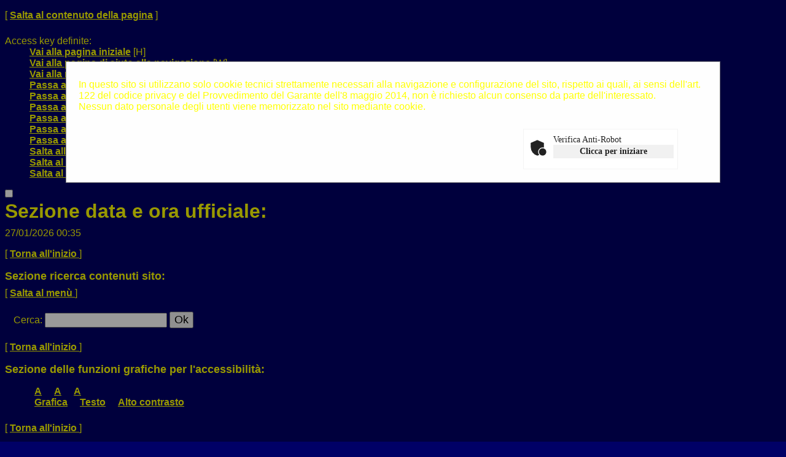

--- FILE ---
content_type: text/css
request_url: https://portaleappalti.comune.palermo.it/PortaleAppalti/resources/static/css/showlets/application-text.css
body_size: 907
content:
/* =ERRORS-AND-MESSAGES */

.errors {
	margin: .5em;
	padding: .2em;
	/*font-size: .95em;*/
}

/* =BALLOON */

/* =TABLES */

/* =DETAIL-FORM */

.portgare-view,
.portgare-list {
	margin: .5em 0;
}

.portgare-list h2, 
.portgare-view h2 {
	margin: 0 0 .5em 0;
}

.titolo-sezione {
	/*font-size: .95em;*/
	font-weight: bold;
}

fieldset.sezione {
	margin: .5em 0;
}

fieldset.sezione legend {
	font-weight: bold;
	padding: .2em .5em;
}

fieldset.sezione {
	margin: .5em 0;
}

fieldset.sezione legend {
	/*font-size: .85em;*/
	font-weight: bold;
	padding: .2em .5em;
}

div.row{
	clear: left;
	display: block;
	margin:0 .3em;
	/*font-size: .85em;*/
}

div.first-row{
	margin-top: .2em;
}

div.last-row{
	margin-bottom: .2em;
}

div.row div.label{
	float: left;
	text-align: left;
	width: 19em;
	margin: 0;
	padding: .2em;
}

div.element{
	margin-left: 20em;
	padding-left: .5em;
	padding: .2em;	
}

div.element label{
	display: inline;
	float: none;
	width: auto;
}

div.element div.note{
	/*font-size: .8em;*/
	vertical-align: top;
	margin-top: .5em;
	padding: .3em;
}

div.element p{
	margin-top: 0;
	margin-bottom: .25em;
	padding: 0;
}

div.sottosezione {
	margin-left: 50px;
}

/* =LIST-FORM */

.list-summary,
.list-item-row {
	margin: 1em 0;
}

.list-item {
	margin: 1em 0;
	padding: .2em;
}

/* =SIGN-AND-SEND-FORM */

/* =MENU-FORM */

/* =CHANGE-PASSWORD-FORM */

/* =WIZARD-STEPS */

/* =PAGINATION */

/* STILI PER LE PAGINE DI RICERCA E DI LISTA */

/* =SEARCH-FORM */

#search-form {
	padding: .85em;
}

#deletesearch {
	vertical-align: middle;
}

.found {
	color: #C20000;
}

.highlight {
    background-color: #FFDB05;
	border: 1px solid #C20000;
}

/* =LOGIN-FORM */

.login-box div {
	padding: .5em 0;
}